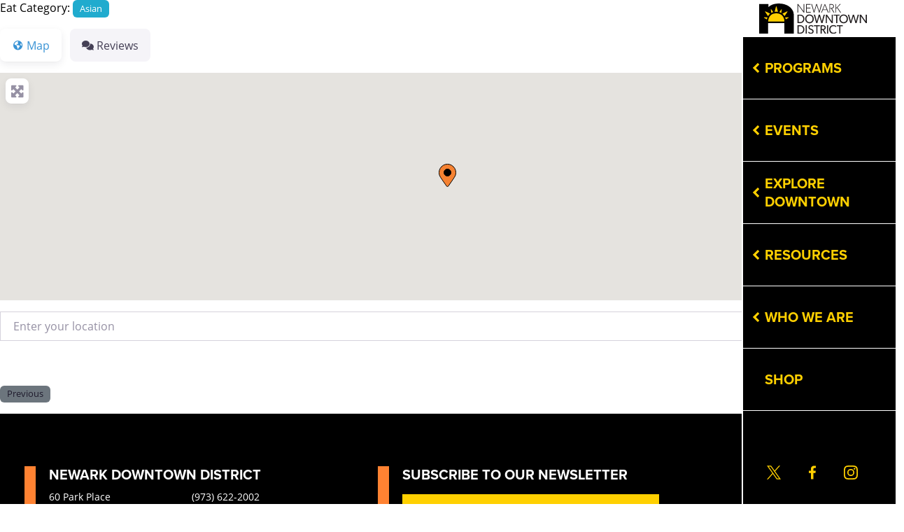

--- FILE ---
content_type: image/svg+xml
request_url: https://downtownnewark.com/wp-content/uploads/2023/12/icon-facebook_yellow.svg
body_size: 409
content:
<?xml version="1.0" encoding="UTF-8"?> <svg xmlns="http://www.w3.org/2000/svg" width="10.444" height="20" viewBox="0 0 10.444 20"><path id="icon-facebook_yellow" d="M86.778,20V10.889h3.111l.444-3.556H86.778V5.111c0-1,.333-1.778,1.778-1.778h1.889V.111C90,.111,88.889,0,87.667,0a4.289,4.289,0,0,0-4.556,4.667V7.333H80v3.556h3.111V20Z" transform="translate(-80)" fill="#ffd000" fill-rule="evenodd"></path></svg> 

--- FILE ---
content_type: image/svg+xml
request_url: https://downtownnewark.com/wp-content/uploads/2023/12/icon-x_yellow.svg
body_size: 399
content:
<?xml version="1.0" encoding="UTF-8"?> <svg xmlns="http://www.w3.org/2000/svg" width="21.368" height="20" viewBox="0 0 21.368 20"><path id="icon-x_yellow" d="M333.943,142.251l8.25,11.031-8.3,8.969h1.869l7.268-7.852,5.873,7.852h6.359L346.545,150.6l7.728-8.348H352.4l-6.694,7.232-5.409-7.232Zm2.747,1.376h2.921l12.9,17.247H349.59Z" transform="translate(-333.89 -142.251)" fill="#ffd000"></path></svg> 

--- FILE ---
content_type: image/svg+xml
request_url: https://downtownnewark.com/wp-content/uploads/2024/01/icon-map-pin_orange.svg
body_size: 1091
content:
<?xml version="1.0" encoding="UTF-8"?> <svg xmlns="http://www.w3.org/2000/svg" width="25" height="33" viewBox="0 0 25 33"><g id="icon-map-pin_orange" transform="translate(-386.5 -2813.5)"><circle id="Ellipse_259" data-name="Ellipse 259" cx="9.5" cy="9.5" r="9.5" transform="translate(389.499 2816.401)"></circle><path id="Path_274" data-name="Path 274" d="M10.75-31.625A1.434,1.434,0,0,0,12-31a1.434,1.434,0,0,0,1.25-.625l4.187-6q3.125-4.5,4.125-6.063A17.6,17.6,0,0,0,23.5-47.469,11.377,11.377,0,0,0,24-51a11.582,11.582,0,0,0-1.625-6A12.229,12.229,0,0,0,18-61.375,11.582,11.582,0,0,0,12-63a11.582,11.582,0,0,0-6,1.625A12.229,12.229,0,0,0,1.625-57,11.582,11.582,0,0,0,0-51a11.377,11.377,0,0,0,.5,3.531,17.6,17.6,0,0,0,1.938,3.781q1,1.563,4.125,6.063Q9.125-34,10.75-31.625ZM12-46a4.815,4.815,0,0,1-3.531-1.469A4.815,4.815,0,0,1,7-51a4.815,4.815,0,0,1,1.469-3.531A4.815,4.815,0,0,1,12-56a4.815,4.815,0,0,1,3.531,1.469A4.815,4.815,0,0,1,17-51a4.815,4.815,0,0,1-1.469,3.531A4.815,4.815,0,0,1,12-46Z" transform="translate(387 2877)" fill="#f58232" stroke="#000" stroke-width="1"></path></g></svg> 

--- FILE ---
content_type: image/svg+xml
request_url: https://downtownnewark.com/wp-content/uploads/2023/11/NDD-full-color-logo-1.svg
body_size: 8861
content:
<?xml version="1.0" encoding="UTF-8"?> <svg xmlns="http://www.w3.org/2000/svg" id="Layer_2" viewBox="0 0 201.603495 55.682974"><defs><style>.cls-1{fill:#ffd000;}.cls-2{fill:#231f20;}</style></defs><g id="Layer_1-2"><g><g><path class="cls-2" d="M84.42509,16.556246h-1.108468l-10.399808-13.677707v13.677707h-1.220305V.956534h1.220305l10.286982,13.452054V.956534h1.221295v15.599712Z"></path><path class="cls-2" d="M96.428328,16.556246h-8.636156V.956534h8.477803v1.107479h-7.257498V7.716211h6.85073v1.108468h-6.85073v6.624088h7.415851v1.107479Z"></path><path class="cls-2" d="M117.568402,.956534l-4.567483,15.622475h-1.130242l-4.340841-13.858823-4.318078,13.858823h-1.130242L97.514033,.956534h1.289584l3.91032,13.520344L106.897415,.956534h1.288594l4.182488,13.520344,3.91131-13.520344h1.288594Z"></path><path class="cls-2" d="M130.004031,16.556246h-1.424184l-1.922005-4.67932h-7.437624l-1.944768,4.67932h-1.288594L122.656469,.911008h.677947l6.669614,15.645238Zm-3.820257-5.810551l-3.256126-7.979982-3.255136,7.979982h6.511262Z"></path><path class="cls-2" d="M140.861559,16.556246h-1.559773l-4.61202-7.234735h-1.990294v7.234735h-1.220305V.956534h3.617368c2.938431,0,4.860436,1.582536,4.860436,4.182488s-1.876478,3.84401-3.84302,4.137952l4.747609,7.279272Zm-3.346189-13.83606c-.8363-.63341-1.853715-.656174-3.097773-.656174h-1.718126v6.15002h1.718126c1.244058,0,2.261473-.022763,3.097773-.63341,.859063-.632421,1.153005-1.424184,1.153005-2.441599s-.293942-1.808189-1.153005-2.418836Z"></path><path class="cls-2" d="M153.183371,16.556246h-1.53701l-6.036204-8.704445-1.831942,1.809179v6.895267h-1.220305V.956534h1.220305v7.303025l7.370324-7.303025h1.582536l-6.284619,6.104493,6.736914,9.495219Z"></path><path class="cls-2" d="M82.231906,33.951739c-1.130242,1.040179-3.119546,2.034831-5.832325,2.034831h-4.703073v-15.599712h4.703073c2.712778,0,4.702083,.994652,5.832325,2.034831,1.131231,1.040179,2.419826,2.848368,2.419826,5.765025s-1.288594,4.725836-2.419826,5.765025Zm-1.672599-10.241455c-.859063-.813537-2.261473-1.446947-4.159725-1.446947h-2.509889v11.823992h2.509889c1.898252,0,3.300662-.632421,4.159725-1.446947,.859063-.813537,1.853715-2.192194,1.853715-4.453667,0-2.260484-.994652-3.662894-1.853715-4.47643Z"></path><path class="cls-2" d="M94.150909,36.257749c-4.386367,0-8.049261-3.052247-8.049261-8.048272s3.662894-8.048272,8.049261-8.048272c4.385378,0,8.048272,3.052247,8.048272,8.048272s-3.662894,8.048272-8.048272,8.048272Zm0-14.197301c-3.187836,0-5.810551,2.283247-5.810551,6.103504,0,3.798483,2.644489,6.104493,5.810551,6.104493,3.187836,0,5.809561-2.30601,5.809561-6.104493,0-3.820257-2.621725-6.103504-5.809561-6.103504Z"></path><path class="cls-2" d="M123.001876,20.386858l-4.499194,15.622475h-2.147657l-3.753947-12.615755-3.730194,12.615755h-2.147657l-4.499194-15.622475h2.30601l3.368952,12.29905,3.594604-12.29905h2.23871l3.594604,12.29905,3.368952-12.29905h2.30601Z"></path><path class="cls-2" d="M137.883063,35.98657h-2.147657l-8.998387-12.434639s.045526,2.103121,.045526,4.137952v8.296687h-2.170421v-15.599712h2.30601l8.840035,12.253523s-.022763-1.921015-.022763-3.978609v-8.274914h2.147657v15.599712Z"></path><path class="cls-2" d="M150.548303,22.217811h-4.386367v13.76876h-2.193184v-13.76876h-4.408141v-1.830952h10.987692v1.830952Z"></path><path class="cls-2" d="M158.038858,36.257749c-4.386367,0-8.049261-3.052247-8.049261-8.048272s3.662894-8.048272,8.049261-8.048272c4.385378,0,8.048272,3.052247,8.048272,8.048272s-3.662894,8.048272-8.048272,8.048272Zm0-14.197301c-3.187836,0-5.810551,2.283247-5.810551,6.103504,0,3.798483,2.644489,6.104493,5.810551,6.104493,3.187836,0,5.809561-2.30601,5.809561-6.104493,0-3.820257-2.621725-6.103504-5.809561-6.103504Z"></path><path class="cls-2" d="M186.722309,20.386858l-4.499194,15.622475h-2.147657l-3.752957-12.615755-3.731183,12.615755h-2.147657l-4.499194-15.622475h2.30601l3.368952,12.29905,3.594604-12.29905h2.23871l3.594604,12.29905,3.368952-12.29905h2.30601Z"></path><path class="cls-2" d="M201.603495,35.98657h-2.147657l-8.998387-12.434639s.045526,2.103121,.045526,4.137952v8.296687h-2.170421v-15.599712h2.30601l8.840035,12.253523s-.022763-1.921015-.022763-3.978609v-8.274914h2.147657v15.599712Z"></path><path class="cls-2" d="M82.231906,53.376964c-1.130242,1.040179-3.119546,2.034831-5.832325,2.034831h-4.703073v-15.599712h4.703073c2.712778,0,4.702083,.994652,5.832325,2.034831,1.131231,1.039189,2.419826,2.848368,2.419826,5.765025s-1.288594,4.724846-2.419826,5.765025Zm-1.672599-10.241455c-.859063-.814526-2.261473-1.446947-4.159725-1.446947h-2.509889v11.823992h2.509889c1.898252,0,3.300662-.63341,4.159725-1.446947s1.853715-2.193184,1.853715-4.453667c0-2.261473-.994652-3.662894-1.853715-4.47643Z"></path><path class="cls-2" d="M89.176658,55.411795h-2.193184v-15.599712h2.193184v15.599712Z"></path><path class="cls-2" d="M100.300929,54.461679c-.971889,.791763-2.260484,1.221295-3.820257,1.221295-2.735541,0-4.295315-1.763652-5.041551-2.622715l1.288594-1.46971c.790773,1.062942,2.260484,2.23871,3.955846,2.23871,1.696352,0,3.052247-.972879,3.052247-2.622715,0-1.628063-1.740889-2.261473-2.531662-2.577189-.814526-.316705-1.899242-.746237-2.487126-1.040179-.339468-.158353-.994652-.497821-1.559773-1.108468-.565121-.586894-1.017416-1.446947-1.017416-2.712778s.587884-2.30601,1.424184-3.00672c.859063-.723474,2.080357-1.153005,3.594604-1.153005,2.554426,0,4.046899,1.559773,4.47643,2.012068l-1.153005,1.492473c-.769-.814526-1.899242-1.673589-3.436252-1.673589s-2.712778,.723474-2.712778,2.170421,1.061952,1.990294,2.012068,2.374299l2.871131,1.198531c.293942,.135589,1.243068,.655184,1.763652,1.265831,.496831,.610647,.949126,1.446947,.949126,2.622715,0,1.355894-.610647,2.554426-1.628063,3.390725Z"></path><path class="cls-2" d="M113.440237,41.643035h-4.386367v13.76876h-2.193184v-13.76876h-4.408141v-1.830952h10.987692v1.830952Z"></path><path class="cls-2" d="M125.530203,55.411795h-2.645478l-4.069662-6.71514h-1.672599v6.71514h-2.193184v-15.599712h4.409131c1.559773,0,2.825604,.361242,3.752957,1.084715,.926363,.746237,1.514247,1.876478,1.514247,3.300662,0,2.735541-1.899242,3.956836-3.549078,4.273541l4.453667,6.940793Zm-4.159725-13.249165c-.70071-.519595-1.538-.565121-2.622715-.565121h-1.6053v5.290957h1.6053c1.084715,0,1.922005-.045526,2.622715-.543347,.70071-.519595,.994652-1.153005,.994652-2.102131,0-.927352-.293942-1.582536-.994652-2.080357Z"></path><path class="cls-2" d="M129.127776,55.411795h-2.193184v-15.599712h2.193184v15.599712Z"></path><path class="cls-2" d="M144.633687,53.376964c-.972879,1.084715-2.735541,2.30601-5.697725,2.30601-4.54472,0-7.980972-3.187836-7.980972-8.048272,0-4.861425,3.504541-8.049261,7.980972-8.049261,2.916657,0,4.680309,1.221295,5.539372,2.057594l-.927352,1.763652c-.610647-.769-2.351536-1.899242-4.521957-1.899242-3.367962,0-5.809561,2.418836-5.809561,6.08173s2.464363,6.08173,5.809561,6.08173c2.057594,0,3.640131-.791763,4.657546-1.899242l.950116,1.6053Z"></path><path class="cls-2" d="M156.328906,41.643035h-4.386367v13.76876h-2.193184v-13.76876h-4.408141v-1.830952h10.987692v1.830952Z"></path></g><g><path d="M60.218689,9.24224C56.115723,4.394522,48.407959,.28472,38.013733,.015433c-10.393799-.268799-17.097961,3.014465-20.748169,6.665161V.956534H0V55.411795H16.766113v-19.425225h30.524597v19.425225h17.480347V27.373465c0-7.855286,.618225-12.022583-4.552368-18.131226Z"></path><g><path class="cls-1" d="M35.156982,15.281546l-2.397644-9.081177c-.379395-1.43689-1.014954-1.440796-1.412415-.008911l-2.519287,9.07782c1.026062-.138794,2.087219-.225952,3.20459-.225952,1.081055,0,2.117004,.093506,3.124756,.23822Z"></path><path class="cls-1" d="M22.727661,10.853201c-.588379-.771301-.972534-.614624-.85376,.348083l.744202,6.031189c1.172119-.637146,2.439148-1.154236,3.820557-1.513977l-3.710999-4.865295Z"></path><path class="cls-1" d="M9.646729,25.446036c-.970093,.004822-1.076416,.405884-.236572,.891113l4.974426,2.873657c.27771-1.352173,.647644-2.621704,1.118347-3.793945l-5.856201,.029175Z"></path><path class="cls-1" d="M20.55719,18.561331l-8.106995-3.871338c-1.341125-.640381-1.75531-.158325-.920654,1.071167l5.055359,7.446045c1.048828-1.84613,2.373901-3.407532,3.97229-4.645874Z"></path><path class="cls-1" d="M42.190796,11.201285c.118774-.962708-.265381-1.119385-.85376-.348083l-3.748901,4.914978c1.378723,.379028,2.657959,.914307,3.845398,1.569946l.757263-6.136841Z"></path><path class="cls-1" d="M54.417969,25.446036l-5.777405-.028748c.491516,1.168457,.879333,2.412598,1.140137,3.735474l4.87384-2.815613c.839844-.485229,.733521-.886292-.236572-.891113Z"></path><path class="cls-1" d="M47.499023,23.178885l5.036133-7.417725c.834656-1.229492,.420471-1.711548-.920654-1.071167l-8.214905,3.922852c1.640015,1.240234,3.019165,2.77594,4.099426,4.56604Z"></path><path class="cls-1" d="M16.766113,33.21099h30.531738c-.12738-8.656555-5.420959-15.267639-15.265625-15.267639-10.140625,0-14.687744,6.521057-15.266113,15.267639Z"></path></g></g></g></g></svg> 

--- FILE ---
content_type: image/svg+xml
request_url: https://downtownnewark.com/wp-content/uploads/2024/01/icon-map-pin_orange.svg
body_size: 1091
content:
<?xml version="1.0" encoding="UTF-8"?> <svg xmlns="http://www.w3.org/2000/svg" width="25" height="33" viewBox="0 0 25 33"><g id="icon-map-pin_orange" transform="translate(-386.5 -2813.5)"><circle id="Ellipse_259" data-name="Ellipse 259" cx="9.5" cy="9.5" r="9.5" transform="translate(389.499 2816.401)"></circle><path id="Path_274" data-name="Path 274" d="M10.75-31.625A1.434,1.434,0,0,0,12-31a1.434,1.434,0,0,0,1.25-.625l4.187-6q3.125-4.5,4.125-6.063A17.6,17.6,0,0,0,23.5-47.469,11.377,11.377,0,0,0,24-51a11.582,11.582,0,0,0-1.625-6A12.229,12.229,0,0,0,18-61.375,11.582,11.582,0,0,0,12-63a11.582,11.582,0,0,0-6,1.625A12.229,12.229,0,0,0,1.625-57,11.582,11.582,0,0,0,0-51a11.377,11.377,0,0,0,.5,3.531,17.6,17.6,0,0,0,1.938,3.781q1,1.563,4.125,6.063Q9.125-34,10.75-31.625ZM12-46a4.815,4.815,0,0,1-3.531-1.469A4.815,4.815,0,0,1,7-51a4.815,4.815,0,0,1,1.469-3.531A4.815,4.815,0,0,1,12-56a4.815,4.815,0,0,1,3.531,1.469A4.815,4.815,0,0,1,17-51a4.815,4.815,0,0,1-1.469,3.531A4.815,4.815,0,0,1,12-46Z" transform="translate(387 2877)" fill="#f58232" stroke="#000" stroke-width="1"></path></g></svg> 